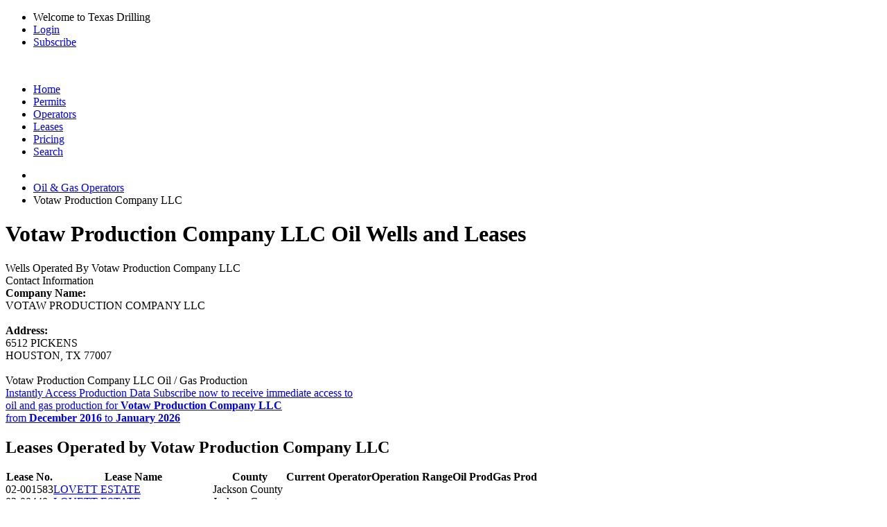

--- FILE ---
content_type: text/html; charset=UTF-8
request_url: https://www.texas-drilling.com/operators/votaw-production-company-llc/887576
body_size: 3967
content:
<!DOCTYPE html PUBLIC "-//W3C//DTD XHTML 1.0 Strict//EN" "http://www.w3.org/TR/xhtml1/DTD/xhtml1-strict.dtd">
<html lang="en">
<head>
<meta name="viewport" content="width=device-width, initial-scale=1" />
<meta http-equiv="Content-Type" content="text/html;charset=UTF-8" />
<title>Votaw Production Company LLC Oil / Gas Wells and Leases | Operator #887576</title>
<meta name="description" content="View oil production, wells drilled, and more for wells and leases operated by Votaw Production Company LLC" />
<link rel="canonical" href="https://www.texas-drilling.com/operators/votaw-production-company-llc/887576" /> <meta http-equiv="cache-control" content="no-cache">
<link rel="stylesheet" href="https://www.texas-drilling.com/css/style.css?v=20250402" media="all" type="text/css" />
<link rel="stylesheet" href="https://fonts.googleapis.com/css2?family=Open+Sans:ital,wght@0,300;0,400;0,500;0,600;0,700;0,800;1,300;1,400;1,500;1,600;1,700;1,800&display=swap" type="text/css" />
<!--[if lte IE 8]><link rel="stylesheet" href="https://www.texas-drilling.com/css/ie.css" /><![endif]-->
</head>
<body class="bg_c fixed stA">
<div id="top_bar">
<div class="wrapper cf">
<ul class="fr">
<li class="sep">Welcome to Texas Drilling</li>
<li class="sep"><a href="https://www.texas-drilling.com/login">Login</a></li>
<li><a href="https://www.texas-drilling.com/pricing-options">Subscribe</a></li>
</ul>
</div>
</div>
<div id="header">
<div class="wrapper cf">
<div class="logo fl">
<a href="https://www.texas-drilling.com/" title="Texas Drilling"><img src="https://www.texas-drilling.com/css/img/logo.png" alt="" /></a>
</div>
<ul class="fr cf" id="main_nav">
<li class="nav_item ">
<a href="https://www.texas-drilling.com/" class="main_link" title="Texas Drilling"><span class="img_holder home_icon"></span><span>Home</span></a>
</li>
<li class="nav_item ">
<a href="https://www.texas-drilling.com/drilling-permits" class="main_link" title="Texas Drilling Permits"><span class="img_holder drilling_icon"></span><span>Permits</span></a>
</li>
<li class="nav_item active">
<a href="https://www.texas-drilling.com/operators" class="main_link" title="Texas Oil &amp; Gas Operators"><span class="img_holder operators_icon"></span><span>Operators</span></a>
<img class="tick tick_a" alt="" src="https://www.texas-drilling.com/css/img/blank.gif" />
</li>
<li class="nav_item ">
<a href="https://www.texas-drilling.com/leases" class="main_link" title="Texas Oil &amp; Gas Leases"><span class="img_holder leases_icon"></span><span>Leases</span></a>
</li>
<li class="nav_item ">
<a href="https://www.texas-drilling.com/pricing-options" class="main_link" title="Plans &amp; Pricing"><span class="img_holder pricing_icon"></span><span>Pricing</span></a>
</li>
<li class="nav_item ">
<a href="https://www.texas-drilling.com/search" class="main_link" title="Advanced Searching"><span class="img_holder search_icon"></span><span>Search</span></a>
</li>
</ul>
</div>
</div>
<div id="main">
<div class="wrapper">
<div id="main_section" class="cf brdrrad_a">
<ul id="breadcrumbs" class="xbreadcrumbs cf">
<li class="parent">
<a href="https://www.texas-drilling.com/" class="vam" title="Texas Drilling">
<img src="https://www.texas-drilling.com/css/img/blank.gif" alt="" class="sepV_a vam home_ico" />
</a>
</li>
<li class="parent"><a href="https://www.texas-drilling.com/operators" title="Oil &amp; Gas Operators">Oil &amp; Gas Operators</a></li>
<li class="current"><span>Votaw Production Company LLC</span></li>
</ul><div id="content_wrapper">
<div id="main_content">
<div class="cf">
<div class="dp100">
<h1 class="sepH_c">Votaw Production Company LLC Oil Wells and Leases</h1>
</div>
</div>
<div class="cf">
<div class="dp66">
<div class="box_c">
<div class="box_c_heading cf">
<span class="fl">Wells Operated By Votaw Production Company LLC</span>
</div>
<div class="box_c_inner cup_border">
<div id="basic-map" class="map"></div>
</div>
</div>
</div>
<div class="dp33">
<div class="box_c">
<div class="box_c_heading cf">
<span class="fl">Contact Information</span>
</div>
<div class="box_c_content">
<b>Company Name: </b><br />VOTAW PRODUCTION COMPANY LLC <br /><br />
<b>Address: </b><br />
6512 PICKENS<br /> HOUSTON, TX 77007<br /><br />
</div>
</div> </div>
<div class="clear"></div>
</div>
<div class="cf">
<div class="dp100">
<div class="box_c" id="production_callout">
<div class="box_c_heading cf">
<span class="fl">Votaw Production Company LLC Oil / Gas Production</span>
</div>
<a href="https://www.texas-drilling.com/pricing-options?utm_source=texas-drilling&utm_medium=banner&utm_campaign=production&utm_content=operator&utm_term=operators-votaw-production-company-llc-887576" class="box_c_content">
<span class="title">Instantly Access Production Data</span>
<span class="body">
Subscribe now to receive immediate access to <br /> oil and gas production for
<b>Votaw Production Company LLC</b>
<br />from <b>December 2016</b> to <b>January 2026</b>
</span>
</a>
</div> </div>
<div class="dp100">
<h2>Leases Operated by Votaw Production Company LLC</h2>
<table cellpadding="0" cellspacing="0" border="0" class="table_a smpl_tbl">
<thead>
<tr>
<th><div class="th_wrapp">Lease No.</div></th>
<th><div class="th_wrapp">Lease Name</div></th>
<th><div class="th_wrapp">County</div></th>
<th><div class="th_wrapp">Current Operator</div></th>
<th><div class="th_wrapp">Operation Range</div></th>
<th title="Production in BBLs for the most recently reported month"><div class="th_wrapp">Oil Prod</div></th>
<th title="Production in MCF for the most recently reported month"><div class="th_wrapp">Gas Prod</div></th>
</tr> </thead>
<tbody>
<tr>
<td>02-001583</td>
<td><a href="https://www.texas-drilling.com/jackson-county/leases/lovett-estate/001583" title="Lovett Estate Lease Operated by Votaw Production Company LLC in Jackson County, TX">LOVETT ESTATE</a></td>
<td>Jackson County</td>
<td class="blurred_operator_row"></td>
<td class="blurred_operator_row"></td>
<td class="blurred_operator_row"></td>
<td class="blurred_operator_row"></td>
</tr> <tr>
<td>02-00440</td>
<td><a href="https://www.texas-drilling.com/jackson-county/leases/lovett-estate/000440" title="Lovett Estate Lease Operated by Votaw Production Company LLC in Jackson County, TX">LOVETT ESTATE</a></td>
<td>Jackson County</td>
<td class="blurred_operator_row"></td>
<td class="blurred_operator_row"></td>
<td class="blurred_operator_row"></td>
<td class="blurred_operator_row"></td>
</tr> <tr>
<td>02-00441</td>
<td><a href="https://www.texas-drilling.com/jackson-county/leases/trull-b-w-a/000441" title="Trull, B. W., -A- Lease Operated by Votaw Production Company LLC in Jackson County, TX">TRULL, B. W., -A-</a></td>
<td>Jackson County</td>
<td class="blurred_operator_row"></td>
<td class="blurred_operator_row"></td>
<td class="blurred_operator_row"></td>
<td class="blurred_operator_row"></td>
</tr> <tr>
<td>02-03211</td>
<td><a href="https://www.texas-drilling.com/jackson-county/leases/mauritz/003211" title="Mauritz Lease Operated by Votaw Production Company LLC in Jackson County, TX">MAURITZ</a></td>
<td>Jackson County</td>
<td class="blurred_operator_row"></td>
<td class="blurred_operator_row"></td>
<td class="blurred_operator_row"></td>
<td class="blurred_operator_row"></td>
</tr> <tr>
<td>02-04126</td>
<td><a href="https://www.texas-drilling.com/jackson-county/leases/lovett-estate/004126" title="Lovett Estate Lease Operated by Votaw Production Company LLC in Jackson County, TX">LOVETT ESTATE</a></td>
<td>Jackson County</td>
<td class="blurred_operator_row"></td>
<td class="blurred_operator_row"></td>
<td class="blurred_operator_row"></td>
<td class="blurred_operator_row"></td>
</tr> <tr>
<td>02-054940</td>
<td><a href="https://www.texas-drilling.com/jackson-county/leases/lovett-est/054940" title="Lovett Est. Lease Operated by Votaw Production Company LLC in Jackson County, TX">LOVETT EST.</a></td>
<td>Jackson County</td>
<td class="blurred_operator_row"></td>
<td class="blurred_operator_row"></td>
<td class="blurred_operator_row"></td>
<td class="blurred_operator_row"></td>
</tr> <tr>
<td>02-054941</td>
<td><a href="https://www.texas-drilling.com/jackson-county/leases/lovett-est/054941" title="Lovett Est. Lease Operated by Votaw Production Company LLC in Jackson County, TX">LOVETT EST.</a></td>
<td>Jackson County</td>
<td class="blurred_operator_row"></td>
<td class="blurred_operator_row"></td>
<td class="blurred_operator_row"></td>
<td class="blurred_operator_row"></td>
</tr> <tr>
<td>02-114616</td>
<td><a href="https://www.texas-drilling.com/jackson-county/leases/beamon-r-e-et-al/114616" title="Beamon, R. E. Et Al Lease Operated by Amrwr, LLC in Jackson County, TX">BEAMON, R. E. ET AL</a></td>
<td>Jackson County</td>
<td class="blurred_operator_row"></td>
<td class="blurred_operator_row"></td>
<td class="blurred_operator_row"></td>
<td class="blurred_operator_row"></td>
</tr> <tr>
<td>03-01157</td>
<td><a href="https://www.texas-drilling.com/liberty-county/leases/jett-john-a/001157" title="Jett, John A. Lease Operated by Votaw Production Company LLC in Liberty County, TX">JETT, JOHN A.</a></td>
<td>Liberty County</td>
<td class="blurred_operator_row"></td>
<td class="blurred_operator_row"></td>
<td class="blurred_operator_row"></td>
<td class="blurred_operator_row"></td>
</tr> <tr>
<td>03-02180</td>
<td><a href="https://www.texas-drilling.com/tyler-county/leases/young/002180" title="Young Lease Operated by Votaw Production Company LLC in Tyler County, TX">YOUNG</a></td>
<td>Tyler County</td>
<td class="blurred_operator_row"></td>
<td class="blurred_operator_row"></td>
<td class="blurred_operator_row"></td>
<td class="blurred_operator_row"></td>
</tr> <tr>
<td>03-02710</td>
<td><a href="https://www.texas-drilling.com/liberty-county/leases/gulf-deussen-fee-a/002710" title="Gulf-Deussen Fee -A- Lease Operated by Votaw Production Company LLC in Liberty County, TX">GULF-DEUSSEN FEE -A-</a></td>
<td>Liberty County</td>
<td class="blurred_operator_row"></td>
<td class="blurred_operator_row"></td>
<td class="blurred_operator_row"></td>
<td class="blurred_operator_row"></td>
</tr> <tr>
<td>03-03685</td>
<td><a href="https://www.texas-drilling.com/hardin-county/leases/gulf-hopkins-fee-tract-23/003685" title="Gulf-Hopkins Fee Tract 23 Lease Operated by Votaw Production Company LLC in Hardin County, TX">GULF-HOPKINS FEE TRACT 23</a></td>
<td>Hardin County</td>
<td class="blurred_operator_row"></td>
<td class="blurred_operator_row"></td>
<td class="blurred_operator_row"></td>
<td class="blurred_operator_row"></td>
</tr> <tr>
<td>03-03686</td>
<td><a href="https://www.texas-drilling.com/hardin-county/leases/gulf-hopkins-fee-tract-24/003686" title="Gulf-Hopkins Fee Tract 24 Lease Operated by Votaw Production Company LLC in Hardin County, TX">GULF-HOPKINS FEE TRACT 24</a></td>
<td>Hardin County</td>
<td class="blurred_operator_row"></td>
<td class="blurred_operator_row"></td>
<td class="blurred_operator_row"></td>
<td class="blurred_operator_row"></td>
</tr> <tr>
<td>03-05435</td>
<td><a href="https://www.texas-drilling.com/hardin-county/leases/kirby-stephensen-b/005435" title="Kirby-Stephensen -B- Lease Operated by Well-Co Solutions, LLC in Hardin County, TX">KIRBY-STEPHENSEN -B-</a></td>
<td>Hardin County</td>
<td class="blurred_operator_row"></td>
<td class="blurred_operator_row"></td>
<td class="blurred_operator_row"></td>
<td class="blurred_operator_row"></td>
</tr> <tr>
<td>03-05762</td>
<td><a href="https://www.texas-drilling.com/hardin-county/leases/kirby-stephenson-b/005762" title="Kirby-Stephenson -B- Lease Operated by Votaw Production Company LLC in Hardin County, TX">KIRBY-STEPHENSON -B-</a></td>
<td>Hardin County</td>
<td class="blurred_operator_row"></td>
<td class="blurred_operator_row"></td>
<td class="blurred_operator_row"></td>
<td class="blurred_operator_row"></td>
</tr> <tr>
<td>03-06005</td>
<td><a href="https://www.texas-drilling.com/liberty-county/leases/alexander-k-j/006005" title="Alexander, K. J. Lease Operated by Votaw Production Company LLC in Liberty County, TX">ALEXANDER, K. J.</a></td>
<td>Liberty County</td>
<td class="blurred_operator_row"></td>
<td class="blurred_operator_row"></td>
<td class="blurred_operator_row"></td>
<td class="blurred_operator_row"></td>
</tr> <tr>
<td>03-06076</td>
<td><a href="https://www.texas-drilling.com/hardin-county/leases/sun-fee/006076" title="Sun Fee Lease Operated by Votaw Production Company LLC in Hardin County, TX">SUN FEE</a></td>
<td>Hardin County</td>
<td class="blurred_operator_row"></td>
<td class="blurred_operator_row"></td>
<td class="blurred_operator_row"></td>
<td class="blurred_operator_row"></td>
</tr> <tr>
<td>03-06239</td>
<td><a href="https://www.texas-drilling.com/liberty-county/leases/douglass-weiss/006239" title="Douglass, Weiss Lease Operated by Votaw Production Company LLC in Liberty County, TX">DOUGLASS, WEISS</a></td>
<td>Liberty County</td>
<td class="blurred_operator_row"></td>
<td class="blurred_operator_row"></td>
<td class="blurred_operator_row"></td>
<td class="blurred_operator_row"></td>
</tr> <tr>
<td>03-07785</td>
<td><a href="https://www.texas-drilling.com/polk-county/leases/kirby-stephenson-b/007785" title="Kirby-Stephenson -B- Lease Operated by Well-Co Solutions, LLC in Polk County, TX">KIRBY-STEPHENSON -B-</a></td>
<td>Polk County</td>
<td class="blurred_operator_row"></td>
<td class="blurred_operator_row"></td>
<td class="blurred_operator_row"></td>
<td class="blurred_operator_row"></td>
</tr> <tr>
<td>03-11186</td>
<td><a href="https://www.texas-drilling.com/tyler-county/leases/swearingen/011186" title="Swearingen Lease Operated by Votaw Production Company LLC in Tyler County, TX">SWEARINGEN</a></td>
<td>Tyler County</td>
<td class="blurred_operator_row"></td>
<td class="blurred_operator_row"></td>
<td class="blurred_operator_row"></td>
<td class="blurred_operator_row"></td>
</tr> <tr>
<td>03-14954</td>
<td><a href="https://www.texas-drilling.com/tyler-county/leases/charles-kieke/014954" title="Charles Kieke Lease Operated by Votaw Production Company LLC in Tyler County, TX">CHARLES KIEKE</a></td>
<td>Tyler County</td>
<td class="blurred_operator_row"></td>
<td class="blurred_operator_row"></td>
<td class="blurred_operator_row"></td>
<td class="blurred_operator_row"></td>
</tr> <tr>
<td>03-281605</td>
<td><a href="https://www.texas-drilling.com/wharton-county/leases/wilson-family-trust/281605" title="Wilson Family Trust Lease Operated by Amrwr, LLC in Wharton County, TX">WILSON FAMILY TRUST</a></td>
<td>Wharton County</td>
<td class="blurred_operator_row"></td>
<td class="blurred_operator_row"></td>
<td class="blurred_operator_row"></td>
<td class="blurred_operator_row"></td>
</tr> </tbody>
</table>
</div>
<div class="dp100">
<h2>Drilling Permits Filed by Votaw Production Company LLC</h2>
</div>
<div class="dp66">
<div class="box_c" id="drilling_permit_callout">
<div class="box_c_heading cf">
<span class="fl">Votaw Production Company LLC Drilling Permits</span>
</div>
<a href="https://www.texas-drilling.com/pricing-options?utm_source=texas-drilling&utm_medium=banner&utm_campaign=drilling-permit&utm_content=operator&utm_term=operators-votaw-production-company-llc-887576" class="box_c_content">
<span class="title">No Permits on File</span>
<span class="body">
<b>We apologize, but we do not currently have <br /> any permits on file for Votaw Production Company LLC</b>
</span>
</a>
</div> </div>
<div class="dp33">
<div class="box_c">
<div class="box_c_heading cf">
<span class="fl">Other Operators Listed Alphabetically</span>
</div>
<div class="box_c_content">
<ul class="sepH_b">
<li class="sepH_a_line cf"><span class="s_color">&bull; </span><a href="https://www.texas-drilling.com/operators/voth-operating-inc/887593" class="sepV_b" title="Voth Operating, Inc. | Oil / Gas Operator from Muenster, TX">Voth Operating, Inc.</a></li>
<li class="sepH_a_line cf"><span class="s_color">&bull; </span><a href="https://www.texas-drilling.com/operators/voth-leo/887595" class="sepV_b" title="Voth, Leo | Oil / Gas Operator from Lindsay, TX">Voth, Leo</a></li>
<li class="sepH_a_line cf"><span class="s_color">&bull; </span><a href="https://www.texas-drilling.com/operators/voth-ray/887605" class="sepV_b" title="Voth, Ray | Oil / Gas Operator from Muenster, TX">Voth, Ray</a></li>
<li class="sepH_a_line cf"><span class="s_color">&bull; </span><a href="https://www.texas-drilling.com/operators/voy-tech-inc/887670" class="sepV_b" title="Voy-Tech, Inc. | Oil / Gas Operator from Dayton, TX">Voy-Tech, Inc.</a></li>
<li class="sepH_a_line cf"><span class="s_color">&bull; </span><a href="https://www.texas-drilling.com/operators/voyager-gas-corporation/887679" class="sepV_b" title="Voyager Gas Corporation | Oil / Gas Operator from Spring, TX">Voyager Gas Corporation</a></li>
<li class="sepH_a_line cf"><span class="s_color">&bull; </span><a href="https://www.texas-drilling.com/operators/voyager-petroleums-inc/887680" class="sepV_b" title="Voyager Petroleums, Inc. | Oil / Gas Operator from Denver, CO">Voyager Petroleums, Inc.</a></li>
<li class="sepH_a_line cf"><span class="s_color">&bull; </span><a href="https://www.texas-drilling.com/operators/voyles-james/887690" class="sepV_b" title="Voyles, James | Oil / Gas Operator from Wichita Falls, TX">Voyles, James</a></li>
<li class="sepH_a_line cf"><span class="s_color">&bull; </span><a href="https://www.texas-drilling.com/operators/vp-ef-l-p/887692" class="sepV_b" title="VP Ef, L.P. | Oil / Gas Operator from Minneapolis, MN">VP Ef, L.P.</a></li>
<li class="sepH_a_line cf"><span class="s_color">&bull; </span><a href="https://www.texas-drilling.com/operators/vp-oil-inc/887695" class="sepV_b" title="VP Oil, Inc. | Oil / Gas Operator from Dallas, TX">VP Oil, Inc.</a></li>
<li class="sepH_a_line cf"><span class="s_color">&bull; </span><a href="https://www.texas-drilling.com/operators/vranes-stephen-j/887700" class="sepV_b" title="Vranes, Stephen J. | Oil / Gas Operator from Salt Lake Cty, UT">Vranes, Stephen J.</a></li>
<li class="sepH_a_line cf"><span class="s_color">&bull; </span><a href="https://www.texas-drilling.com/operators/vrc-oil-gas-operating-inc/887704" class="sepV_b" title="VRC Oil &amp; Gas Operating Inc. | Oil / Gas Operator from Nichols Hill, OK">VRC Oil &amp; Gas Operating Inc.</a></li>
<li class="sepH_a_line cf"><span class="s_color">&bull; </span><a href="https://www.texas-drilling.com/operators/vrk-investments-inc/887713" class="sepV_b" title="VRK Investments, Inc. | Oil / Gas Operator from Fort Worth, TX">VRK Investments, Inc.</a></li>
<li class="sepH_a_line cf"><span class="s_color">&bull; </span><a href="https://www.texas-drilling.com/operators/vrk-oil-and-gas-inc/887714" class="sepV_b" title="VRK Oil And Gas, Inc. | Oil / Gas Operator from Arlington, TX">VRK Oil And Gas, Inc.</a></li>
<li class="sepH_a_line cf"><span class="s_color">&bull; </span><a href="https://www.texas-drilling.com/operators/vrk-operating-company-inc/887715" class="sepV_b" title="VRK Operating Company, Inc. | Oil / Gas Operator from Fort Worth, TX">VRK Operating Company, Inc.</a></li>
<li class="sepH_a_line cf"><span class="s_color">&bull; </span><a href="https://www.texas-drilling.com/operators/vsp-operating-llc/887719" class="sepV_b" title="VSP Operating, LLC | Oil / Gas Operator from Castle Rock, CO">VSP Operating, LLC</a></li>
</ul>
</div>
</div>
</div>
</div>
</div>
</div> </div>
</div>
</div>
<div id="footer">
<div class="wrapper">
<div class="cf ftr_content">
<p class="fl">
<span>Copyright &copy; 2026 Texas Data Applications, LLC</span> &nbsp; | &nbsp;
<a href="https://www.texas-drilling.com/terms-of-use">Terms of Use</a> &nbsp; | &nbsp;
<a href="https://www.texas-drilling.com/privacy-policy">Privacy Policy</a> &nbsp; | &nbsp;
<a href="https://www.texas-drilling.com/contact">Contact Texas-Drilling.com</a>
</p>
<span class="toTop">Back to top</span>
</div>
<div class="footer_disclaimer">
DISCLAIMER: 
Texas-Drilling.com obtains all relevant oil and gas data and information from the Texas Railroad Commission in accordance with the Texas Public Information Act.
While we are constantly updating and improving our datasets and product, we do not guarantee that the results and coverage provided are 100% complete and up to date.
Before making any large decision, please consult the Texas Railroad Commission to verify any findings from Texas-Drilling.com.
Texas-Drilling.com is constantly growing in oil and gas data and coverage. Please notify Texas Drilling immediately if any inaccuracies are discovered.
Check back regularly to keep up to date on drilling in Texas.
</div>
</div>
</div>
<script type="text/javascript" src="https://www.gstatic.com/charts/loader.js"></script>
<script type="text/javascript" src="https://js.stripe.com/v2/"></script>
<script type="text/javascript" src="https://www.texas-drilling.com/js/lib.js?v=20250402"></script>
<script type="text/javascript" src="https://www.texas-drilling.com/js/maplibre.js?v=20250402"></script>
<script type="text/javascript" src="https://www.texas-drilling.com/js/map.js?v=20250402"></script>
<script type="text/javascript" src="https://www.texas-drilling.com/js/app.js?v=20250402"></script>
</body>
</html>